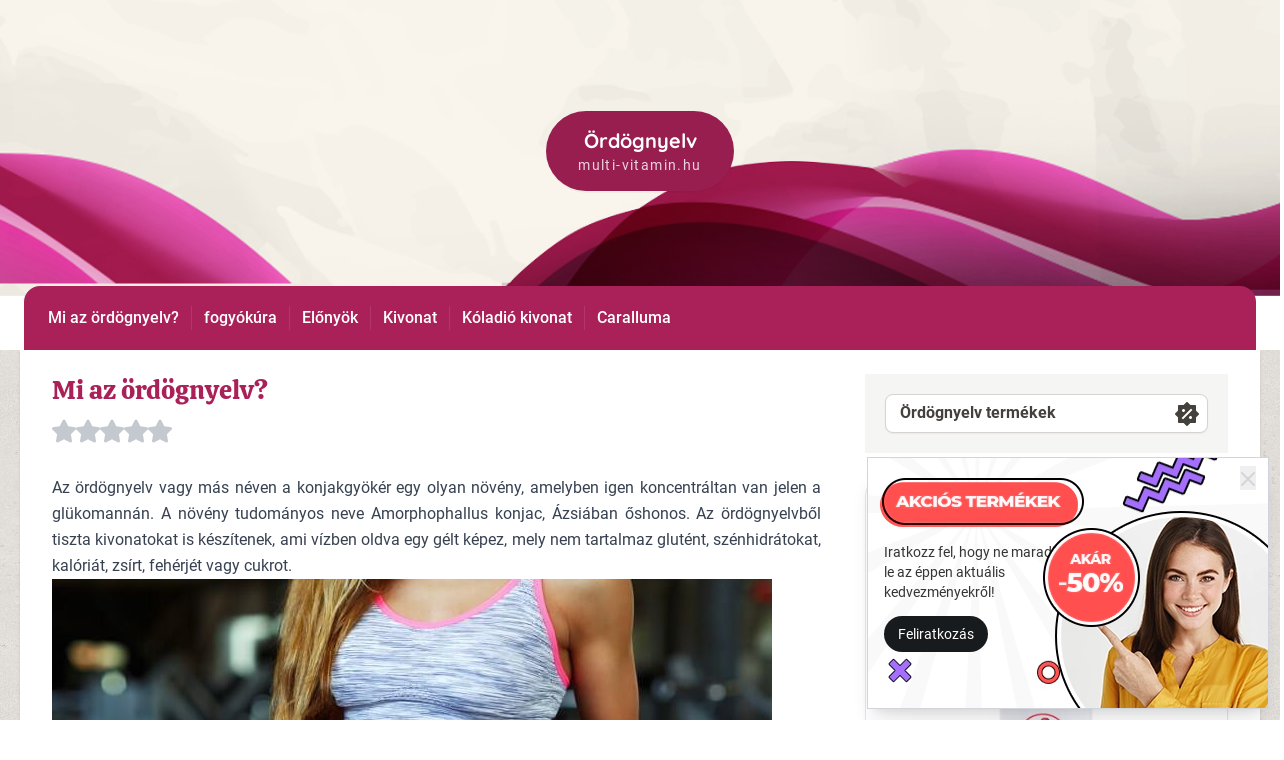

--- FILE ---
content_type: text/html; charset=UTF-8
request_url: https://ordog-nyelv.hu/
body_size: 16893
content:
<!DOCTYPE html><html lang="hu"><head><meta charset="UTF-8"><meta name="viewport" content="width=device-width, initial-scale=1.0"><meta http-equiv="X-UA-Compatible" content="ie=edge"><meta name="robots" content="all"><meta name="keywords" content="ördögnyelv por, fogyás, diéta, glikémiás index, étrend-kiegészítő "><meta name="description" content="Az ördögnyelv vagy más néven a konjakgyökér egy olyan növény, amelyben igen koncentráltan van jelen a glükomannán. Az ördögnyelvből tiszta kivonatokat is készítenek, ami vízben oldva egy gélt képez, mely nem tartalmaz glutént, szénhidrátokat, kalóriát, zsírt, fehérjét vagy cukrot."><meta name="theme-color" content="#aa2159"><meta property="og:locale" content="hu_HU"><meta property="fb:app_id" content="422459271283385" /><meta property="og:title" content="Miért érdemes ördögnyelvet fogyasztani"><meta property="og:description" content="Az ördögnyelv vagy más néven a konjakgyökér egy olyan növény, amelyben igen koncentráltan van jelen a glükomannán. Az ördögnyelvből tiszta kivonatokat is készítenek, ami vízben oldva egy gélt képez, mely nem tartalmaz glutént, szénhidrátokat, kalóriát, zsírt, fehérjét vagy cukrot."><meta property="og:type" content="website"><meta property="og:url" content="http://ordog-nyelv.hu/" /><meta property="og:image" content="https://ordog-nyelv.hu/uploads/domains/47/ordognyelv.jpg"><meta name="google-site-verification" content="7X3CB06XaD-vf0dX2dppsUQQSSyz2Fn2LnfYHzHB02U" /><meta name="geo.placename" content="Budapest, Szent István krt. 18, 1137 Magyarország" /><meta name="geo.position" content="47.5118220;19.0524360" /><meta name="geo.region" content="HU-Budapest" /><meta name="icbm" content="47.5118220, 19.0524360" /><meta name="author" content="multi-vitamin.hu"><title>Miért érdemes ördögnyelvet fogyasztani</title><script type="application/ld+json"> { "@context": "http://schema.org", "@type": "NewsArticle", "headline": "Miért érdemes ördögnyelvet fogyasztani", "author":"multi-vitamin.hu", "publisher": { "@type":"Organization", "name":"multi-vitamin.hu", "logo":{ "@type":"ImageObject", "url":"https://ordog-nyelv.hu/uploads/domains/47/logo.png" } }, "image":{ "@type":"ImageObject", "url":"https://ordog-nyelv.hu/uploads/domains/47/ordognyelv.jpg" }, "datePublished": "2018-05-06", "dateModified": "2024-11-21", "mainEntityOfPage":{ "@type":"WebPage", "url":"https://ordog-nyelv.hu" } } </script><link rel='dns-prefetch' href='//www.google.com' /><link rel='dns-prefetch' href='//www.googletagmanager.com' /><link rel="shortcut icon" href="/assets/theme/favicon.ico" /><style> /* latin-ext */ @font-face { font-family: 'Roboto'; font-style: normal; font-weight: 400; font-display: swap; src: local('Roboto'), local('Roboto-Regular'), url(https://fonts.gstatic.com/s/roboto/v20/KFOmCnqEu92Fr1Mu7GxKOzY.woff2) format('woff2'); unicode-range: U+0100-024F, U+0259, U+1E00-1EFF, U+2020, U+20A0-20AB, U+20AD-20CF, U+2113, U+2C60-2C7F, U+A720-A7FF; } /* latin */ @font-face { font-family: 'Roboto'; font-style: normal; font-weight: 400; font-display: swap; src: local('Roboto'), local('Roboto-Regular'), url(https://fonts.gstatic.com/s/roboto/v20/KFOmCnqEu92Fr1Mu4mxK.woff2) format('woff2'); unicode-range: U+0000-00FF, U+0131, U+0152-0153, U+02BB-02BC, U+02C6, U+02DA, U+02DC, U+2000-206F, U+2074, U+20AC, U+2122, U+2191, U+2193, U+2212, U+2215, U+FEFF, U+FFFD; } @font-face { font-family: 'Roboto'; font-style: normal; font-weight: 500; font-display: swap; src: url(https://fonts.gstatic.com/s/roboto/v30/KFOlCnqEu92Fr1MmEU9fChc4EsA.woff2) format('woff2'); unicode-range: U+0100-02AF, U+1E00-1EFF, U+2020, U+20A0-20AB, U+20AD-20CF, U+2113, U+2C60-2C7F, U+A720-A7FF; } /* latin */ @font-face { font-family: 'Roboto'; font-style: normal; font-weight: 500; font-display: swap; src: url(https://fonts.gstatic.com/s/roboto/v30/KFOlCnqEu92Fr1MmEU9fBBc4.woff2) format('woff2'); unicode-range: U+0000-00FF, U+0131, U+0152-0153, U+02BB-02BC, U+02C6, U+02DA, U+02DC, U+2000-206F, U+2074, U+20AC, U+2122, U+2191, U+2193, U+2212, U+2215, U+FEFF, U+FFFD; } /* latin-ext */ @font-face { font-family: 'Roboto'; font-style: normal; font-weight: 700; font-display: swap; src: local('Roboto Bold'), local('Roboto-Bold'), url(https://fonts.gstatic.com/s/roboto/v20/KFOlCnqEu92Fr1MmWUlfChc4EsA.woff2) format('woff2'); unicode-range: U+0100-024F, U+0259, U+1E00-1EFF, U+2020, U+20A0-20AB, U+20AD-20CF, U+2113, U+2C60-2C7F, U+A720-A7FF; } /* latin */ @font-face { font-family: 'Roboto'; font-style: normal; font-weight: 700; font-display: swap; src: local('Roboto Bold'), local('Roboto-Bold'), url(https://fonts.gstatic.com/s/roboto/v20/KFOlCnqEu92Fr1MmWUlfBBc4.woff2) format('woff2'); unicode-range: U+0000-00FF, U+0131, U+0152-0153, U+02BB-02BC, U+02C6, U+02DA, U+02DC, U+2000-206F, U+2074, U+20AC, U+2122, U+2191, U+2193, U+2212, U+2215, U+FEFF, U+FFFD; } /* latin-ext */ @font-face { font-family: 'Quicksand'; font-style: normal; font-weight: 700; font-display: swap; src: url(https://fonts.gstatic.com/s/quicksand/v22/6xKtdSZaM9iE8KbpRA_hJVQNcOM.woff2) format('woff2'); unicode-range: U+0100-024F, U+0259, U+1E00-1EFF, U+2020, U+20A0-20AB, U+20AD-20CF, U+2113, U+2C60-2C7F, U+A720-A7FF; } /* latin */ @font-face { font-family: 'Quicksand'; font-style: normal; font-weight: 700; font-display: swap; src: url(https://fonts.gstatic.com/s/quicksand/v22/6xKtdSZaM9iE8KbpRA_hK1QN.woff2) format('woff2'); unicode-range: U+0000-00FF, U+0131, U+0152-0153, U+02BB-02BC, U+02C6, U+02DA, U+02DC, U+2000-206F, U+2074, U+20AC, U+2122, U+2191, U+2193, U+2212, U+2215, U+FEFF, U+FFFD; } /* vietnamese */ @font-face { font-family: 'Calistoga'; font-style: normal; font-weight: 400; font-display: swap; src: url(https://fonts.gstatic.com/s/calistoga/v13/6NUU8F2OJg6MeR7l4e0fvMwB8dQ.woff2) format('woff2'); unicode-range: U+0102-0103, U+0110-0111, U+0128-0129, U+0168-0169, U+01A0-01A1, U+01AF-01B0, U+1EA0-1EF9, U+20AB; } /* latin-ext */ @font-face { font-family: 'Calistoga'; font-style: normal; font-weight: 400; font-display: swap; src: url(https://fonts.gstatic.com/s/calistoga/v13/6NUU8F2OJg6MeR7l4e0fvcwB8dQ.woff2) format('woff2'); unicode-range: U+0100-024F, U+0259, U+1E00-1EFF, U+2020, U+20A0-20AB, U+20AD-20CF, U+2113, U+2C60-2C7F, U+A720-A7FF; } /* latin */ @font-face { font-family: 'Calistoga'; font-style: normal; font-weight: 400; font-display: swap; src: url(https://fonts.gstatic.com/s/calistoga/v13/6NUU8F2OJg6MeR7l4e0fs8wB.woff2) format('woff2'); unicode-range: U+0000-00FF, U+0131, U+0152-0153, U+02BB-02BC, U+02C6, U+02DA, U+02DC, U+2000-206F, U+2074, U+20AC, U+2122, U+2191, U+2193, U+2212, U+2215, U+FEFF, U+FFFD; } </style><style>*,:after,:before{--tw-border-spacing-x:0;--tw-border-spacing-y:0;--tw-translate-x:0;--tw-translate-y:0;--tw-rotate:0;--tw-skew-x:0;--tw-skew-y:0;--tw-scale-x:1;--tw-scale-y:1;--tw-pan-x: ;--tw-pan-y: ;--tw-pinch-zoom: ;--tw-scroll-snap-strictness:proximity;--tw-gradient-from-position: ;--tw-gradient-via-position: ;--tw-gradient-to-position: ;--tw-ordinal: ;--tw-slashed-zero: ;--tw-numeric-figure: ;--tw-numeric-spacing: ;--tw-numeric-fraction: ;--tw-ring-inset: ;--tw-ring-offset-width:0px;--tw-ring-offset-color:#fff;--tw-ring-color:rgba(59,130,246,.5);--tw-ring-offset-shadow:0 0 #0000;--tw-ring-shadow:0 0 #0000;--tw-shadow:0 0 #0000;--tw-shadow-colored:0 0 #0000;--tw-blur: ;--tw-brightness: ;--tw-contrast: ;--tw-grayscale: ;--tw-hue-rotate: ;--tw-invert: ;--tw-saturate: ;--tw-sepia: ;--tw-drop-shadow: ;--tw-backdrop-blur: ;--tw-backdrop-brightness: ;--tw-backdrop-contrast: ;--tw-backdrop-grayscale: ;--tw-backdrop-hue-rotate: ;--tw-backdrop-invert: ;--tw-backdrop-opacity: ;--tw-backdrop-saturate: ;--tw-backdrop-sepia: ;--tw-contain-size: ;--tw-contain-layout: ;--tw-contain-paint: ;--tw-contain-style: }::backdrop{--tw-border-spacing-x:0;--tw-border-spacing-y:0;--tw-translate-x:0;--tw-translate-y:0;--tw-rotate:0;--tw-skew-x:0;--tw-skew-y:0;--tw-scale-x:1;--tw-scale-y:1;--tw-pan-x: ;--tw-pan-y: ;--tw-pinch-zoom: ;--tw-scroll-snap-strictness:proximity;--tw-gradient-from-position: ;--tw-gradient-via-position: ;--tw-gradient-to-position: ;--tw-ordinal: ;--tw-slashed-zero: ;--tw-numeric-figure: ;--tw-numeric-spacing: ;--tw-numeric-fraction: ;--tw-ring-inset: ;--tw-ring-offset-width:0px;--tw-ring-offset-color:#fff;--tw-ring-color:rgba(59,130,246,.5);--tw-ring-offset-shadow:0 0 #0000;--tw-ring-shadow:0 0 #0000;--tw-shadow:0 0 #0000;--tw-shadow-colored:0 0 #0000;--tw-blur: ;--tw-brightness: ;--tw-contrast: ;--tw-grayscale: ;--tw-hue-rotate: ;--tw-invert: ;--tw-saturate: ;--tw-sepia: ;--tw-drop-shadow: ;--tw-backdrop-blur: ;--tw-backdrop-brightness: ;--tw-backdrop-contrast: ;--tw-backdrop-grayscale: ;--tw-backdrop-hue-rotate: ;--tw-backdrop-invert: ;--tw-backdrop-opacity: ;--tw-backdrop-saturate: ;--tw-backdrop-sepia: ;--tw-contain-size: ;--tw-contain-layout: ;--tw-contain-paint: ;--tw-contain-style: }/*! tailwindcss v3.4.17 | MIT License | https://tailwindcss.com*/*,:after,:before{border:0 solid #e5e7eb;box-sizing:border-box}:after,:before{--tw-content:""}:host,html{-webkit-text-size-adjust:100%;font-feature-settings:normal;-webkit-tap-highlight-color:transparent;font-family:Roboto,sans-serif;font-variation-settings:normal;line-height:1.5;-moz-tab-size:4;-o-tab-size:4;tab-size:4}body{line-height:inherit;margin:0}hr{border-top-width:1px;color:inherit;height:0}abbr:where([title]){-webkit-text-decoration:underline dotted;text-decoration:underline dotted}h1,h2,h3,h4,h5,h6{font-size:inherit;font-weight:inherit}a{color:inherit;text-decoration:inherit}b,strong{font-weight:bolder}code,kbd,pre,samp{font-feature-settings:normal;font-family:ui-monospace,SFMono-Regular,Menlo,Monaco,Consolas,Liberation Mono,Courier New,monospace;font-size:1em;font-variation-settings:normal}small{font-size:80%}sub,sup{font-size:75%;line-height:0;position:relative;vertical-align:baseline}sub{bottom:-.25em}sup{top:-.5em}table{border-collapse:collapse;border-color:inherit;text-indent:0}button,input,optgroup,select,textarea{font-feature-settings:inherit;color:inherit;font-family:inherit;font-size:100%;font-variation-settings:inherit;font-weight:inherit;letter-spacing:inherit;line-height:inherit;margin:0;padding:0}button,select{text-transform:none}button,input:where([type=button]),input:where([type=reset]),input:where([type=submit]){-webkit-appearance:button;background-color:transparent;background-image:none}:-moz-focusring{outline:auto}:-moz-ui-invalid{box-shadow:none}progress{vertical-align:baseline}::-webkit-inner-spin-button,::-webkit-outer-spin-button{height:auto}[type=search]{-webkit-appearance:textfield;outline-offset:-2px}::-webkit-search-decoration{-webkit-appearance:none}::-webkit-file-upload-button{-webkit-appearance:button;font:inherit}summary{display:list-item}blockquote,dd,dl,figure,h1,h2,h3,h4,h5,h6,hr,p,pre{margin:0}fieldset{margin:0}fieldset,legend{padding:0}menu,ol,ul{list-style:none;margin:0;padding:0}dialog{padding:0}textarea{resize:vertical}input::-moz-placeholder,textarea::-moz-placeholder{color:#9ca3af;opacity:1}input::placeholder,textarea::placeholder{color:#9ca3af;opacity:1}[role=button],button{cursor:pointer}:disabled{cursor:default}audio,canvas,embed,iframe,img,object,svg,video{display:block;vertical-align:middle}img,video{height:auto;max-width:100%}[hidden]:where(:not([hidden=until-found])){display:none}[multiple],[type=date],[type=datetime-local],[type=email],[type=month],[type=number],[type=password],[type=search],[type=tel],[type=text],[type=time],[type=url],[type=week],input:where(:not([type])),select,textarea{--tw-shadow:0 0 #0000;-webkit-appearance:none;-moz-appearance:none;appearance:none;background-color:#fff;border-color:#6b7280;border-radius:0;border-width:1px;font-size:1rem;line-height:1.5rem;padding:.5rem .75rem}[multiple]:focus,[type=date]:focus,[type=datetime-local]:focus,[type=email]:focus,[type=month]:focus,[type=number]:focus,[type=password]:focus,[type=search]:focus,[type=tel]:focus,[type=text]:focus,[type=time]:focus,[type=url]:focus,[type=week]:focus,input:where(:not([type])):focus,select:focus,textarea:focus{--tw-ring-inset:var(--tw-empty,/*!*/ /*!*/);--tw-ring-offset-width:0px;--tw-ring-offset-color:#fff;--tw-ring-color:#2563eb;--tw-ring-offset-shadow:var(--tw-ring-inset) 0 0 0 var(--tw-ring-offset-width) var(--tw-ring-offset-color);--tw-ring-shadow:var(--tw-ring-inset) 0 0 0 calc(1px + var(--tw-ring-offset-width)) var(--tw-ring-color);border-color:#2563eb;box-shadow:var(--tw-ring-offset-shadow),var(--tw-ring-shadow),var(--tw-shadow);outline:2px solid transparent;outline-offset:2px}input::-moz-placeholder,textarea::-moz-placeholder{color:#6b7280;opacity:1}input::placeholder,textarea::placeholder{color:#6b7280;opacity:1}::-webkit-datetime-edit-fields-wrapper{padding:0}::-webkit-date-and-time-value{min-height:1.5em;text-align:inherit}::-webkit-datetime-edit{display:inline-flex}::-webkit-datetime-edit,::-webkit-datetime-edit-day-field,::-webkit-datetime-edit-hour-field,::-webkit-datetime-edit-meridiem-field,::-webkit-datetime-edit-millisecond-field,::-webkit-datetime-edit-minute-field,::-webkit-datetime-edit-month-field,::-webkit-datetime-edit-second-field,::-webkit-datetime-edit-year-field{padding-bottom:0;padding-top:0}select{background-image:url("data:image/svg+xml;charset=utf-8,%3Csvg xmlns='http://www.w3.org/2000/svg' fill='none' viewBox='0 0 20 20'%3E%3Cpath stroke='%236b7280' stroke-linecap='round' stroke-linejoin='round' stroke-width='1.5' d='m6 8 4 4 4-4'/%3E%3C/svg%3E");background-position:right .5rem center;background-repeat:no-repeat;background-size:1.5em 1.5em;padding-right:2.5rem;-webkit-print-color-adjust:exact;print-color-adjust:exact}[multiple],[size]:where(select:not([size="1"])){background-image:none;background-position:0 0;background-repeat:unset;background-size:initial;padding-right:.75rem;-webkit-print-color-adjust:unset;print-color-adjust:unset}[type=checkbox],[type=radio]{--tw-shadow:0 0 #0000;-webkit-appearance:none;-moz-appearance:none;appearance:none;background-color:#fff;background-origin:border-box;border-color:#6b7280;border-width:1px;color:#2563eb;display:inline-block;flex-shrink:0;height:1rem;padding:0;-webkit-print-color-adjust:exact;print-color-adjust:exact;-webkit-user-select:none;-moz-user-select:none;user-select:none;vertical-align:middle;width:1rem}[type=checkbox]{border-radius:0}[type=radio]{border-radius:100%}[type=checkbox]:focus,[type=radio]:focus{--tw-ring-inset:var(--tw-empty,/*!*/ /*!*/);--tw-ring-offset-width:2px;--tw-ring-offset-color:#fff;--tw-ring-color:#2563eb;--tw-ring-offset-shadow:var(--tw-ring-inset) 0 0 0 var(--tw-ring-offset-width) var(--tw-ring-offset-color);--tw-ring-shadow:var(--tw-ring-inset) 0 0 0 calc(2px + var(--tw-ring-offset-width)) var(--tw-ring-color);box-shadow:var(--tw-ring-offset-shadow),var(--tw-ring-shadow),var(--tw-shadow);outline:2px solid transparent;outline-offset:2px}[type=checkbox]:checked,[type=radio]:checked{background-color:currentColor;background-position:50%;background-repeat:no-repeat;background-size:100% 100%;border-color:transparent}[type=checkbox]:checked{background-image:url("data:image/svg+xml;charset=utf-8,%3Csvg viewBox='0 0 16 16' fill='%23fff' xmlns='http://www.w3.org/2000/svg'%3E%3Cpath d='M12.207 4.793a1 1 0 0 1 0 1.414l-5 5a1 1 0 0 1-1.414 0l-2-2a1 1 0 0 1 1.414-1.414L6.5 9.086l4.293-4.293a1 1 0 0 1 1.414 0z'/%3E%3C/svg%3E")}@media (forced-colors:active) {[type=checkbox]:checked{-webkit-appearance:auto;-moz-appearance:auto;appearance:auto}}[type=radio]:checked{background-image:url("data:image/svg+xml;charset=utf-8,%3Csvg viewBox='0 0 16 16' fill='%23fff' xmlns='http://www.w3.org/2000/svg'%3E%3Ccircle cx='8' cy='8' r='3'/%3E%3C/svg%3E")}@media (forced-colors:active) {[type=radio]:checked{-webkit-appearance:auto;-moz-appearance:auto;appearance:auto}}[type=checkbox]:checked:focus,[type=checkbox]:checked:hover,[type=radio]:checked:focus,[type=radio]:checked:hover{background-color:currentColor;border-color:transparent}[type=checkbox]:indeterminate{background-color:currentColor;background-image:url("data:image/svg+xml;charset=utf-8,%3Csvg xmlns='http://www.w3.org/2000/svg' fill='none' viewBox='0 0 16 16'%3E%3Cpath stroke='%23fff' stroke-linecap='round' stroke-linejoin='round' stroke-width='2' d='M4 8h8'/%3E%3C/svg%3E");background-position:50%;background-repeat:no-repeat;background-size:100% 100%;border-color:transparent}@media (forced-colors:active) {[type=checkbox]:indeterminate{-webkit-appearance:auto;-moz-appearance:auto;appearance:auto}}[type=checkbox]:indeterminate:focus,[type=checkbox]:indeterminate:hover{background-color:currentColor;border-color:transparent}[type=file]{background:unset;border-color:inherit;border-radius:0;border-width:0;font-size:unset;line-height:inherit;padding:0}[type=file]:focus{outline:1px solid ButtonText;outline:1px auto -webkit-focus-ring-color}.prose{color:var(--tw-prose-body);max-width:65ch}.prose :where(p):not(:where([class~=not-prose],[class~=not-prose] *)){margin-bottom:1.25em;margin-top:1.25em}.prose :where([class~=lead]):not(:where([class~=not-prose],[class~=not-prose] *)){color:var(--tw-prose-lead);font-size:1.25em;line-height:1.6;margin-bottom:1.2em;margin-top:1.2em}.prose :where(a):not(:where([class~=not-prose],[class~=not-prose] *)){color:var(--tw-prose-links);font-weight:500;text-decoration:underline}.prose :where(strong):not(:where([class~=not-prose],[class~=not-prose] *)){color:var(--tw-prose-bold);font-weight:600}.prose :where(a strong):not(:where([class~=not-prose],[class~=not-prose] *)){color:inherit}.prose :where(blockquote strong):not(:where([class~=not-prose],[class~=not-prose] *)){color:inherit}.prose :where(thead th strong):not(:where([class~=not-prose],[class~=not-prose] *)){color:inherit}.prose :where(ol):not(:where([class~=not-prose],[class~=not-prose] *)){list-style-type:decimal;margin-bottom:1.25em;margin-top:1.25em;padding-inline-start:1.625em}.prose :where(ol[type=A]):not(:where([class~=not-prose],[class~=not-prose] *)){list-style-type:upper-alpha}.prose :where(ol[type=a]):not(:where([class~=not-prose],[class~=not-prose] *)){list-style-type:lower-alpha}.prose :where(ol[type=A s]):not(:where([class~=not-prose],[class~=not-prose] *)){list-style-type:upper-alpha}.prose :where(ol[type=a s]):not(:where([class~=not-prose],[class~=not-prose] *)){list-style-type:lower-alpha}.prose :where(ol[type=I]):not(:where([class~=not-prose],[class~=not-prose] *)){list-style-type:upper-roman}.prose :where(ol[type=i]):not(:where([class~=not-prose],[class~=not-prose] *)){list-style-type:lower-roman}.prose :where(ol[type=I s]):not(:where([class~=not-prose],[class~=not-prose] *)){list-style-type:upper-roman}.prose :where(ol[type=i s]):not(:where([class~=not-prose],[class~=not-prose] *)){list-style-type:lower-roman}.prose :where(ol[type="1"]):not(:where([class~=not-prose],[class~=not-prose] *)){list-style-type:decimal}.prose :where(ul):not(:where([class~=not-prose],[class~=not-prose] *)){list-style-type:disc;margin-bottom:1.25em;margin-top:1.25em;padding-inline-start:1.625em}.prose :where(ol>li):not(:where([class~=not-prose],[class~=not-prose] *))::marker{color:var(--tw-prose-counters);font-weight:400}.prose :where(ul>li):not(:where([class~=not-prose],[class~=not-prose] *))::marker{color:var(--tw-prose-bullets)}.prose :where(dt):not(:where([class~=not-prose],[class~=not-prose] *)){color:var(--tw-prose-headings);font-weight:600;margin-top:1.25em}.prose :where(hr):not(:where([class~=not-prose],[class~=not-prose] *)){border-color:var(--tw-prose-hr);border-top-width:1px;margin-bottom:3em;margin-top:3em}.prose :where(blockquote):not(:where([class~=not-prose],[class~=not-prose] *)){border-inline-start-color:var(--tw-prose-quote-borders);border-inline-start-width:.25rem;color:var(--tw-prose-quotes);font-style:italic;font-weight:500;margin-bottom:1.6em;margin-top:1.6em;padding-inline-start:1em;quotes:"\201C""\201D""\2018""\2019"}.prose :where(blockquote p:first-of-type):not(:where([class~=not-prose],[class~=not-prose] *)):before{content:open-quote}.prose :where(blockquote p:last-of-type):not(:where([class~=not-prose],[class~=not-prose] *)):after{content:close-quote}.prose :where(h1):not(:where([class~=not-prose],[class~=not-prose] *)){color:var(--tw-prose-headings);font-size:2.25em;font-weight:800;line-height:1.1111111;margin-bottom:.8888889em;margin-top:0}.prose :where(h1 strong):not(:where([class~=not-prose],[class~=not-prose] *)){color:inherit;font-weight:900}.prose :where(h2):not(:where([class~=not-prose],[class~=not-prose] *)){color:var(--tw-prose-headings);font-size:1.5em;font-weight:700;line-height:1.3333333;margin-bottom:1em;margin-top:2em}.prose :where(h2 strong):not(:where([class~=not-prose],[class~=not-prose] *)){color:inherit;font-weight:800}.prose :where(h3):not(:where([class~=not-prose],[class~=not-prose] *)){color:var(--tw-prose-headings);font-size:1.25em;font-weight:600;line-height:1.6;margin-bottom:.6em;margin-top:1.6em}.prose :where(h3 strong):not(:where([class~=not-prose],[class~=not-prose] *)){color:inherit;font-weight:700}.prose :where(h4):not(:where([class~=not-prose],[class~=not-prose] *)){color:var(--tw-prose-headings);font-weight:600;line-height:1.5;margin-bottom:.5em;margin-top:1.5em}.prose :where(h4 strong):not(:where([class~=not-prose],[class~=not-prose] *)){color:inherit;font-weight:700}.prose :where(img):not(:where([class~=not-prose],[class~=not-prose] *)){margin-bottom:2em;margin-top:2em}.prose :where(picture):not(:where([class~=not-prose],[class~=not-prose] *)){display:block;margin-bottom:2em;margin-top:2em}.prose :where(video):not(:where([class~=not-prose],[class~=not-prose] *)){margin-bottom:2em;margin-top:2em}.prose :where(kbd):not(:where([class~=not-prose],[class~=not-prose] *)){border-radius:.3125rem;box-shadow:0 0 0 1px rgb(var(--tw-prose-kbd-shadows)/10%),0 3px 0 rgb(var(--tw-prose-kbd-shadows)/10%);color:var(--tw-prose-kbd);font-family:inherit;font-size:.875em;font-weight:500;padding-inline-end:.375em;padding-bottom:.1875em;padding-top:.1875em;padding-inline-start:.375em}.prose :where(code):not(:where([class~=not-prose],[class~=not-prose] *)){color:var(--tw-prose-code);font-size:.875em;font-weight:600}.prose :where(code):not(:where([class~=not-prose],[class~=not-prose] *)):before{content:"`"}.prose :where(code):not(:where([class~=not-prose],[class~=not-prose] *)):after{content:"`"}.prose :where(a code):not(:where([class~=not-prose],[class~=not-prose] *)){color:inherit}.prose :where(h1 code):not(:where([class~=not-prose],[class~=not-prose] *)){color:inherit}.prose :where(h2 code):not(:where([class~=not-prose],[class~=not-prose] *)){color:inherit;font-size:.875em}.prose :where(h3 code):not(:where([class~=not-prose],[class~=not-prose] *)){color:inherit;font-size:.9em}.prose :where(h4 code):not(:where([class~=not-prose],[class~=not-prose] *)){color:inherit}.prose :where(blockquote code):not(:where([class~=not-prose],[class~=not-prose] *)){color:inherit}.prose :where(thead th code):not(:where([class~=not-prose],[class~=not-prose] *)){color:inherit}.prose :where(pre):not(:where([class~=not-prose],[class~=not-prose] *)){background-color:var(--tw-prose-pre-bg);border-radius:.375rem;color:var(--tw-prose-pre-code);font-size:.875em;font-weight:400;line-height:1.7142857;margin-bottom:1.7142857em;margin-top:1.7142857em;overflow-x:auto;padding-inline-end:1.1428571em;padding-bottom:.8571429em;padding-top:.8571429em;padding-inline-start:1.1428571em}.prose :where(pre code):not(:where([class~=not-prose],[class~=not-prose] *)){background-color:transparent;border-radius:0;border-width:0;color:inherit;font-family:inherit;font-size:inherit;font-weight:inherit;line-height:inherit;padding:0}.prose :where(pre code):not(:where([class~=not-prose],[class~=not-prose] *)):before{content:none}.prose :where(pre code):not(:where([class~=not-prose],[class~=not-prose] *)):after{content:none}.prose :where(table):not(:where([class~=not-prose],[class~=not-prose] *)){font-size:.875em;line-height:1.7142857;margin-bottom:2em;margin-top:2em;table-layout:auto;width:100%}.prose :where(thead):not(:where([class~=not-prose],[class~=not-prose] *)){border-bottom-color:var(--tw-prose-th-borders);border-bottom-width:1px}.prose :where(thead th):not(:where([class~=not-prose],[class~=not-prose] *)){color:var(--tw-prose-headings);font-weight:600;padding-inline-end:.5714286em;padding-bottom:.5714286em;padding-inline-start:.5714286em;vertical-align:bottom}.prose :where(tbody tr):not(:where([class~=not-prose],[class~=not-prose] *)){border-bottom-color:var(--tw-prose-td-borders);border-bottom-width:1px}.prose :where(tbody tr:last-child):not(:where([class~=not-prose],[class~=not-prose] *)){border-bottom-width:0}.prose :where(tbody td):not(:where([class~=not-prose],[class~=not-prose] *)){vertical-align:baseline}.prose :where(tfoot):not(:where([class~=not-prose],[class~=not-prose] *)){border-top-color:var(--tw-prose-th-borders);border-top-width:1px}.prose :where(tfoot td):not(:where([class~=not-prose],[class~=not-prose] *)){vertical-align:top}.prose :where(th,td):not(:where([class~=not-prose],[class~=not-prose] *)){text-align:start}.prose :where(figure>*):not(:where([class~=not-prose],[class~=not-prose] *)){margin-bottom:0;margin-top:0}.prose :where(figcaption):not(:where([class~=not-prose],[class~=not-prose] *)){color:var(--tw-prose-captions);font-size:.875em;line-height:1.4285714;margin-top:.8571429em}.prose{--tw-prose-body:#374151;--tw-prose-headings:#111827;--tw-prose-lead:#4b5563;--tw-prose-links:#111827;--tw-prose-bold:#111827;--tw-prose-counters:#6b7280;--tw-prose-bullets:#d1d5db;--tw-prose-hr:#e5e7eb;--tw-prose-quotes:#111827;--tw-prose-quote-borders:#e5e7eb;--tw-prose-captions:#6b7280;--tw-prose-kbd:#111827;--tw-prose-kbd-shadows:17 24 39;--tw-prose-code:#111827;--tw-prose-pre-code:#e5e7eb;--tw-prose-pre-bg:#1f2937;--tw-prose-th-borders:#d1d5db;--tw-prose-td-borders:#e5e7eb;--tw-prose-invert-body:#d1d5db;--tw-prose-invert-headings:#fff;--tw-prose-invert-lead:#9ca3af;--tw-prose-invert-links:#fff;--tw-prose-invert-bold:#fff;--tw-prose-invert-counters:#9ca3af;--tw-prose-invert-bullets:#4b5563;--tw-prose-invert-hr:#374151;--tw-prose-invert-quotes:#f3f4f6;--tw-prose-invert-quote-borders:#374151;--tw-prose-invert-captions:#9ca3af;--tw-prose-invert-kbd:#fff;--tw-prose-invert-kbd-shadows:255 255 255;--tw-prose-invert-code:#fff;--tw-prose-invert-pre-code:#d1d5db;--tw-prose-invert-pre-bg:rgba(0,0,0,.5);--tw-prose-invert-th-borders:#4b5563;--tw-prose-invert-td-borders:#374151;font-size:1rem;line-height:1.75}.prose :where(picture>img):not(:where([class~=not-prose],[class~=not-prose] *)){margin-bottom:0;margin-top:0}.prose :where(li):not(:where([class~=not-prose],[class~=not-prose] *)){margin-bottom:.5em;margin-top:.5em}.prose :where(ol>li):not(:where([class~=not-prose],[class~=not-prose] *)){padding-inline-start:.375em}.prose :where(ul>li):not(:where([class~=not-prose],[class~=not-prose] *)){padding-inline-start:.375em}.prose :where(.prose>ul>li p):not(:where([class~=not-prose],[class~=not-prose] *)){margin-bottom:.75em;margin-top:.75em}.prose :where(.prose>ul>li>p:first-child):not(:where([class~=not-prose],[class~=not-prose] *)){margin-top:1.25em}.prose :where(.prose>ul>li>p:last-child):not(:where([class~=not-prose],[class~=not-prose] *)){margin-bottom:1.25em}.prose :where(.prose>ol>li>p:first-child):not(:where([class~=not-prose],[class~=not-prose] *)){margin-top:1.25em}.prose :where(.prose>ol>li>p:last-child):not(:where([class~=not-prose],[class~=not-prose] *)){margin-bottom:1.25em}.prose :where(ul ul,ul ol,ol ul,ol ol):not(:where([class~=not-prose],[class~=not-prose] *)){margin-bottom:.75em;margin-top:.75em}.prose :where(dl):not(:where([class~=not-prose],[class~=not-prose] *)){margin-bottom:1.25em;margin-top:1.25em}.prose :where(dd):not(:where([class~=not-prose],[class~=not-prose] *)){margin-top:.5em;padding-inline-start:1.625em}.prose :where(hr+*):not(:where([class~=not-prose],[class~=not-prose] *)){margin-top:0}.prose :where(h2+*):not(:where([class~=not-prose],[class~=not-prose] *)){margin-top:0}.prose :where(h3+*):not(:where([class~=not-prose],[class~=not-prose] *)){margin-top:0}.prose :where(h4+*):not(:where([class~=not-prose],[class~=not-prose] *)){margin-top:0}.prose :where(thead th:first-child):not(:where([class~=not-prose],[class~=not-prose] *)){padding-inline-start:0}.prose :where(thead th:last-child):not(:where([class~=not-prose],[class~=not-prose] *)){padding-inline-end:0}.prose :where(tbody td,tfoot td):not(:where([class~=not-prose],[class~=not-prose] *)){padding-inline-end:.5714286em;padding-bottom:.5714286em;padding-top:.5714286em;padding-inline-start:.5714286em}.prose :where(tbody td:first-child,tfoot td:first-child):not(:where([class~=not-prose],[class~=not-prose] *)){padding-inline-start:0}.prose :where(tbody td:last-child,tfoot td:last-child):not(:where([class~=not-prose],[class~=not-prose] *)){padding-inline-end:0}.prose :where(figure):not(:where([class~=not-prose],[class~=not-prose] *)){margin-bottom:2em;margin-top:2em}.prose :where(.prose>:first-child):not(:where([class~=not-prose],[class~=not-prose] *)){margin-top:0}.prose :where(.prose>:last-child):not(:where([class~=not-prose],[class~=not-prose] *)){margin-bottom:0}body{--tw-text-opacity:1;color:rgb(53 53 53/var(--tw-text-opacity,1));font-family:Roboto,sans-serif;overflow-x:hidden}p{line-height:1.625}button,button:focus{outline:2px solid transparent!important;outline-offset:2px!important}h1,h2,h3,h4,h5,h6{font-family:Quicksand,sans-serif;font-weight:700}.animated{animation-duration:1s;animation-fill-mode:both}.animated.fast{animation-duration:.3s}.animated-delay-2{animation-delay:.7s}@keyframes fadeIn{0%{opacity:0}to{opacity:1}}@keyframes fadeInDown{0%{opacity:0;transform:translate3d(0,-100%,0)}to{opacity:1;transform:translateZ(0)}}.fadeInDown{animation-name:fadeInDown}.fadeIn{animation-name:fadeIn}@keyframes zoomIn{0%{opacity:0;transform:scale3d(.3,.3,.3)}50%{opacity:1}}.zoomIn{animation-name:zoomIn}@keyframes slideInUp{0%{transform:translate3d(0,100%,0);visibility:visible}to{transform:translateZ(0)}}.slideInUp{animation-name:slideInUp}@keyframes slideInDown{0%{transform:translate3d(0,-150%,0);visibility:visible}to{transform:translateZ(0)}}.slideInDown{animation-name:slideInDown}@keyframes levitate{0%{transform:translateY(0)}50%{transform:translateY(-25px)}to{transform:translateY(0)}}.levitate{animation-iteration-count:infinite;animation-name:levitate;animation-timing-function:ease-in-out}.nc-loop-circle-48-icon-o{--animation-duration:0.5s;animation:nc-loop-circle-anim var(--animation-duration) infinite linear;transform-origin:24px 24px}@keyframes nc-loop-circle-anim{0%{transform:rotate(0)}to{transform:rotate(1turn)}}@keyframes fadeOutUp{0%{opacity:1}to{opacity:0;transform:translate3d(0,-100%,0)}}.fadeOutUp{animation-name:fadeOutUp}@keyframes fadeOut{0%{opacity:1}to{opacity:0}}.fadeOut{animation-name:fadeOut}.icon{display:inline-flex}.icon,.icon [fill*="#"]{fill:currentColor}.icon [stroke*="#"]{stroke:currentColor}.icon svg{display:inherit}.content p>img{display:inline-block!important}.content>p{margin-bottom:2rem}.content>p:last-child{margin-bottom:0}.content h2,h3,h4,h5,h6{margin-bottom:.5rem}.content h2{font-size:1.125rem;line-height:1.75rem}.bio-badge:after{border-bottom-left-radius:190px;border-bottom-right-radius:190px;content:"";height:80px;position:absolute;right:-4px;top:86px;width:170px;z-index:-1}.badge{--tw-text-opacity:1;border-top-left-radius:.75rem;border-top-right-radius:.75rem;color:rgb(255 255 255/var(--tw-text-opacity,1));display:inline-flex;font-size:.9375rem;margin-bottom:-1px;padding:.375rem .75rem;z-index:10}.badge-success{--tw-bg-opacity:1;background-color:rgb(28 135 50/var(--tw-bg-opacity,1))}.badge-danger{--tw-bg-opacity:1;background-color:rgb(220 38 38/var(--tw-bg-opacity,1))}.badge-warning{background-color:#ffa739}.fb-like iframe,.fb-like>span{width:auto!important}.pagination{display:flex;-webkit-user-select:none;-moz-user-select:none;user-select:none}.pagination .page-link{--tw-border-opacity:1;--tw-bg-opacity:1;background-color:rgb(255 255 255/var(--tw-bg-opacity,1));border-color:rgb(214 211 209/var(--tw-border-opacity,1));border-radius:.5rem;border-width:1px;cursor:pointer;display:block;font-size:15px;margin-right:.5rem;padding-bottom:.375rem;padding-left:.75rem;padding-right:.75rem;padding-top:.375rem}.pagination .page-link:hover{border-color:hsla(24,5%,64%,.8)}.pagination .page-link.disabled{--tw-border-opacity:1;--tw-text-opacity:1;border-color:rgb(214 211 209/var(--tw-border-opacity,1));color:rgb(156 163 175/var(--tw-text-opacity,1));cursor:default}.pagination .page-link.disabled:hover{--tw-bg-opacity:1;background-color:rgb(255 255 255/var(--tw-bg-opacity,1))}.pagination .page-item.active .page-link{font-weight:500}.rating button.active .icon,.rating button.active~button .icon,.rating button:hover .icon,.rating button:hover~button .icon{--tw-text-opacity:1;color:rgb(234 179 8/var(--tw-text-opacity,1))}.fixed{position:fixed}.absolute{position:absolute}.relative{position:relative}.sticky{position:sticky}.inset-0{inset:0}.-bottom-px{bottom:-1px}.-right-10{right:-2.5rem}.-right-3\.5{right:-.875rem}.-top-3\.5{top:-.875rem}.bottom-0{bottom:0}.bottom-10{bottom:2.5rem}.bottom-14{bottom:3.5rem}.bottom-3{bottom:.75rem}.left-0{left:0}.left-3{left:.75rem}.left-4{left:1rem}.left-5{left:1.25rem}.right-0{right:0}.right-1{right:.25rem}.right-24{right:6rem}.right-3{right:.75rem}.right-44{right:11rem}.right-6{right:1.5rem}.top-0{top:0}.top-1{top:.25rem}.top-2{top:.5rem}.top-3{top:.75rem}.top-5{top:1.25rem}.top-8{top:2rem}.top-\[84px\]{top:84px}.-z-10{z-index:-10}.z-10{z-index:10}.z-20{z-index:20}.z-30{z-index:30}.z-40{z-index:40}.z-50{z-index:50}.col-span-12{grid-column:span 12/span 12}.col-span-2{grid-column:span 2/span 2}.col-span-4{grid-column:span 4/span 4}.col-span-8{grid-column:span 8/span 8}.float-right{float:right}.float-left{float:left}.-mx-2{margin-left:-.5rem;margin-right:-.5rem}.-mx-4{margin-left:-1rem;margin-right:-1rem}.-mx-6{margin-left:-1.5rem;margin-right:-1.5rem}.-mx-8{margin-left:-2rem;margin-right:-2rem}.mx-0{margin-left:0;margin-right:0}.mx-auto{margin-left:auto;margin-right:auto}.my-10{margin-bottom:2.5rem;margin-top:2.5rem}.my-5{margin-bottom:1.25rem;margin-top:1.25rem}.-mb-6{margin-bottom:-1.5rem}.-mb-px{margin-bottom:-1px}.-ml-1{margin-left:-.25rem}.-ml-10{margin-left:-2.5rem}.-ml-px{margin-left:-1px}.-mt-10{margin-top:-2.5rem}.-mt-20{margin-top:-5rem}.mb-1{margin-bottom:.25rem}.mb-1\.5{margin-bottom:.375rem}.mb-10{margin-bottom:2.5rem}.mb-12{margin-bottom:3rem}.mb-2{margin-bottom:.5rem}.mb-2\.5{margin-bottom:.625rem}.mb-3{margin-bottom:.75rem}.mb-4{margin-bottom:1rem}.mb-5{margin-bottom:1.25rem}.mb-6{margin-bottom:1.5rem}.mb-7{margin-bottom:1.75rem}.mb-8{margin-bottom:2rem}.ml-1{margin-left:.25rem}.ml-2{margin-left:.5rem}.ml-3{margin-left:.75rem}.ml-5{margin-left:1.25rem}.ml-auto{margin-left:auto}.mr-2{margin-right:.5rem}.mr-4{margin-right:1rem}.mr-5{margin-right:1.25rem}.mr-6{margin-right:1.5rem}.mt-1{margin-top:.25rem}.mt-10{margin-top:2.5rem}.mt-2{margin-top:.5rem}.mt-3{margin-top:.75rem}.mt-4{margin-top:1rem}.mt-5{margin-top:1.25rem}.mt-6{margin-top:1.5rem}.mt-7{margin-top:1.75rem}.mt-\[3px\]{margin-top:3px}.mt-auto{margin-top:auto}.block{display:block}.inline-block{display:inline-block}.inline{display:inline}.flex{display:flex}.inline-flex{display:inline-flex}.table{display:table}.grid{display:grid}.hidden{display:none}.h-10{height:2.5rem}.h-12{height:3rem}.h-16{height:4rem}.h-6{height:1.5rem}.h-8{height:2rem}.h-\[19px\]{height:19px}.h-\[250px\]{height:250px}.h-full{height:100%}.max-h-sm{max-height:210px}.min-h-\[350px\]{min-height:350px}.w-10{width:2.5rem}.w-12{width:3rem}.w-28{width:7rem}.w-40{width:10rem}.w-8{width:2rem}.w-9{width:2.25rem}.w-\[180px\]{width:180px}.w-\[19px\]{width:19px}.w-auto{width:auto}.w-full{width:100%}.max-w-none{max-width:none}.max-w-screen-xl{max-width:1240px}.flex-1{flex:1 1 0%}.rotate-12{--tw-rotate:12deg}.rotate-12,.transform{transform:translate(var(--tw-translate-x),var(--tw-translate-y)) rotate(var(--tw-rotate)) skewX(var(--tw-skew-x)) skewY(var(--tw-skew-y)) scaleX(var(--tw-scale-x)) scaleY(var(--tw-scale-y))}.cursor-auto{cursor:auto}.cursor-default{cursor:default}.cursor-pointer{cursor:pointer}.select-none{-webkit-user-select:none;-moz-user-select:none;user-select:none}.list-disc{list-style-type:disc}.grid-cols-2{grid-template-columns:repeat(2,minmax(0,1fr))}.flex-col{flex-direction:column}.items-start{align-items:flex-start}.items-end{align-items:flex-end}.items-center{align-items:center}.justify-center{justify-content:center}.justify-between{justify-content:space-between}.gap-1{gap:.25rem}.gap-1\.5{gap:.375rem}.gap-10{gap:2.5rem}.gap-11{gap:2.75rem}.gap-2{gap:.5rem}.gap-2\.5{gap:.625rem}.gap-3{gap:.75rem}.gap-4{gap:1rem}.gap-5{gap:1.25rem}.gap-6{gap:1.5rem}.gap-8{gap:2rem}.overflow-hidden{overflow:hidden}.whitespace-nowrap{white-space:nowrap}.break-words{overflow-wrap:break-word}.rounded{border-radius:.25rem}.rounded-2xl{border-radius:1rem}.rounded-3xl{border-radius:1.5rem}.rounded-full{border-radius:9999px}.rounded-lg{border-radius:.5rem}.rounded-md{border-radius:.375rem}.rounded-xl{border-radius:.75rem}.rounded-b-3xl{border-bottom-left-radius:1.5rem;border-bottom-right-radius:1.5rem}.rounded-b-lg{border-bottom-left-radius:.5rem;border-bottom-right-radius:.5rem}.rounded-b-xl{border-bottom-left-radius:.75rem;border-bottom-right-radius:.75rem}.rounded-l{border-bottom-left-radius:.25rem;border-top-left-radius:.25rem}.rounded-r{border-bottom-right-radius:.25rem;border-top-right-radius:.25rem}.rounded-t-lg{border-top-left-radius:.5rem;border-top-right-radius:.5rem}.rounded-t-md{border-top-left-radius:.375rem;border-top-right-radius:.375rem}.rounded-t-xl{border-top-left-radius:.75rem;border-top-right-radius:.75rem}.border{border-width:1px}.border-0{border-width:0}.border-2{border-width:2px}.border-y{border-top-width:1px}.border-b,.border-y{border-bottom-width:1px}.border-b-2{border-bottom-width:2px}.border-l{border-left-width:1px}.border-l-4{border-left-width:4px}.border-r{border-right-width:1px}.border-t{border-top-width:1px}.border-\[\#029b00\]{--tw-border-opacity:1;border-color:rgb(2 155 0/var(--tw-border-opacity,1))}.border-\[\#329547\]{--tw-border-opacity:1;border-color:rgb(50 149 71/var(--tw-border-opacity,1))}.border-\[\#aecfa4\]{--tw-border-opacity:1;border-color:rgb(174 207 164/var(--tw-border-opacity,1))}.border-\[\#bcd5a9\]{--tw-border-opacity:1;border-color:rgb(188 213 169/var(--tw-border-opacity,1))}.border-\[\#eb9a9a\]{--tw-border-opacity:1;border-color:rgb(235 154 154/var(--tw-border-opacity,1))}.border-black\/10{border-color:rgba(0,0,0,.1)}.border-gray-200{--tw-border-opacity:1;border-color:rgb(229 231 235/var(--tw-border-opacity,1))}.border-gray-200\/80{border-color:rgba(229,231,235,.8)}.border-gray-300{--tw-border-opacity:1;border-color:rgb(209 213 219/var(--tw-border-opacity,1))}.border-gray-300\/70{border-color:rgba(209,213,219,.7)}.border-gray-300\/80{border-color:rgba(209,213,219,.8)}.border-gray-300\/90{border-color:rgba(209,213,219,.9)}.border-gray-400\/80{border-color:rgba(156,163,175,.8)}.border-green-200{--tw-border-opacity:1;border-color:rgb(187 247 208/var(--tw-border-opacity,1))}.border-orange-600{--tw-border-opacity:1;border-color:rgb(234 88 12/var(--tw-border-opacity,1))}.border-primary{border-color:var(--primary)}.border-red-200{--tw-border-opacity:1;border-color:rgb(254 202 202/var(--tw-border-opacity,1))}.border-red-400{--tw-border-opacity:1;border-color:rgb(248 113 113/var(--tw-border-opacity,1))}.border-red-500{--tw-border-opacity:1;border-color:rgb(239 68 68/var(--tw-border-opacity,1))}.border-red-600{--tw-border-opacity:1;border-color:rgb(220 38 38/var(--tw-border-opacity,1))}.border-stone-300{--tw-border-opacity:1;border-color:rgb(214 211 209/var(--tw-border-opacity,1))}.border-stone-300\/60{border-color:hsla(24,6%,83%,.6)}.border-stone-300\/80{border-color:hsla(24,6%,83%,.8)}.border-stone-400\/60{border-color:hsla(24,5%,64%,.6)}.border-white\/10{border-color:hsla(0,0%,100%,.1)}.border-l-gray-300{--tw-border-opacity:1;border-left-color:rgb(209 213 219/var(--tw-border-opacity,1))}.bg-\[\#101324\]{--tw-bg-opacity:1;background-color:rgb(16 19 36/var(--tw-bg-opacity,1))}.bg-\[\#181b1e\]{--tw-bg-opacity:1;background-color:rgb(24 27 30/var(--tw-bg-opacity,1))}.bg-\[\#1c8732\]{--tw-bg-opacity:1;background-color:rgb(28 135 50/var(--tw-bg-opacity,1))}.bg-\[\#222734\]{--tw-bg-opacity:1;background-color:rgb(34 39 52/var(--tw-bg-opacity,1))}.bg-\[\#252628b8\]{background-color:#252628b8}.bg-\[\#3f51b5\]{--tw-bg-opacity:1;background-color:rgb(63 81 181/var(--tw-bg-opacity,1))}.bg-\[\#4f8b40\]{--tw-bg-opacity:1;background-color:rgb(79 139 64/var(--tw-bg-opacity,1))}.bg-\[\#dee9db\]{--tw-bg-opacity:1;background-color:rgb(222 233 219/var(--tw-bg-opacity,1))}.bg-\[\#e6f1de\]{--tw-bg-opacity:1;background-color:rgb(230 241 222/var(--tw-bg-opacity,1))}.bg-\[\#eb7714\]{--tw-bg-opacity:1;background-color:rgb(235 119 20/var(--tw-bg-opacity,1))}.bg-\[\#fff2f2\]{--tw-bg-opacity:1;background-color:rgb(255 242 242/var(--tw-bg-opacity,1))}.bg-black{--tw-bg-opacity:1;background-color:rgb(0 0 0/var(--tw-bg-opacity,1))}.bg-blue-600{--tw-bg-opacity:1;background-color:rgb(37 99 235/var(--tw-bg-opacity,1))}.bg-gray-100{--tw-bg-opacity:1;background-color:rgb(243 244 246/var(--tw-bg-opacity,1))}.bg-gray-100\/80{background-color:rgba(243,244,246,.8)}.bg-gray-200{--tw-bg-opacity:1;background-color:rgb(229 231 235/var(--tw-bg-opacity,1))}.bg-green-100{--tw-bg-opacity:1;background-color:rgb(220 252 231/var(--tw-bg-opacity,1))}.bg-green-600{--tw-bg-opacity:1;background-color:rgb(22 163 74/var(--tw-bg-opacity,1))}.bg-green-800{--tw-bg-opacity:1;background-color:rgb(22 101 52/var(--tw-bg-opacity,1))}.bg-orange-600{--tw-bg-opacity:1;background-color:rgb(234 88 12/var(--tw-bg-opacity,1))}.bg-pink-600{--tw-bg-opacity:1;background-color:rgb(219 39 119/var(--tw-bg-opacity,1))}.bg-primary{background-color:var(--primary)}.bg-primary-dark{background-color:var(--primary-dark)}.bg-red-100{--tw-bg-opacity:1;background-color:rgb(254 226 226/var(--tw-bg-opacity,1))}.bg-red-50{--tw-bg-opacity:1;background-color:rgb(254 242 242/var(--tw-bg-opacity,1))}.bg-red-600{--tw-bg-opacity:1;background-color:rgb(220 38 38/var(--tw-bg-opacity,1))}.bg-stone-100{--tw-bg-opacity:1;background-color:rgb(245 245 244/var(--tw-bg-opacity,1))}.bg-stone-100\/70{background-color:hsla(60,5%,96%,.7)}.bg-stone-50{--tw-bg-opacity:1;background-color:rgb(250 250 249/var(--tw-bg-opacity,1))}.bg-stone-50\/90{background-color:hsla(60,9%,98%,.9)}.bg-white{--tw-bg-opacity:1;background-color:rgb(255 255 255/var(--tw-bg-opacity,1))}.bg-white\/80{background-color:hsla(0,0%,100%,.8)}.bg-opacity-10{--tw-bg-opacity:0.1}.bg-cover{background-size:cover}.bg-center{background-position:50%}.fill-current{fill:currentColor}.stroke-current{stroke:currentColor}.object-cover{-o-object-fit:cover;object-fit:cover}.p-3{padding:.75rem}.p-4{padding:1rem}.p-5{padding:1.25rem}.p-6{padding:1.5rem}.p-8{padding:2rem}.px-1{padding-left:.25rem;padding-right:.25rem}.px-1\.5{padding-left:.375rem;padding-right:.375rem}.px-2{padding-left:.5rem;padding-right:.5rem}.px-3{padding-left:.75rem;padding-right:.75rem}.px-3\.5{padding-left:.875rem;padding-right:.875rem}.px-4{padding-left:1rem;padding-right:1rem}.px-5{padding-left:1.25rem;padding-right:1.25rem}.px-6{padding-left:1.5rem;padding-right:1.5rem}.px-8{padding-left:2rem;padding-right:2rem}.py-0\.5{padding-bottom:.125rem;padding-top:.125rem}.py-1{padding-bottom:.25rem;padding-top:.25rem}.py-1\.5{padding-bottom:.375rem;padding-top:.375rem}.py-2{padding-bottom:.5rem;padding-top:.5rem}.py-2\.5{padding-bottom:.625rem;padding-top:.625rem}.py-3{padding-bottom:.75rem;padding-top:.75rem}.py-4{padding-bottom:1rem;padding-top:1rem}.py-6{padding-bottom:1.5rem;padding-top:1.5rem}.py-9{padding-bottom:2.25rem;padding-top:2.25rem}.pb-6{padding-bottom:1.5rem}.pl-3\.5{padding-left:.875rem}.pl-4{padding-left:1rem}.pl-5{padding-left:1.25rem}.pr-2{padding-right:.5rem}.pr-8{padding-right:2rem}.pt-1{padding-top:.25rem}.pt-2{padding-top:.5rem}.pt-20{padding-top:5rem}.pt-3{padding-top:.75rem}.pt-5{padding-top:1.25rem}.pt-6{padding-top:1.5rem}.pt-8{padding-top:2rem}.text-left{text-align:left}.text-center{text-align:center}.font-heading{font-family:Calistoga,sans-serif}.font-sans{font-family:Roboto,sans-serif}.font-secondary{font-family:Quicksand,sans-serif}.text-2xl{font-size:1.5rem;line-height:2rem}.text-3xl{font-size:1.875rem;line-height:2.25rem}.text-\[15px\]{font-size:15px}.text-\[17px\]{font-size:17px}.text-\[26px\]{font-size:26px}.text-base{font-size:1rem;line-height:1.5rem}.text-display{font-size:10rem}.text-extra{font-size:1.625rem}.text-lg{font-size:1.125rem;line-height:1.75rem}.text-md{font-size:.9375rem}.text-sm{font-size:.875rem;line-height:1.25rem}.text-xl{font-size:1.25rem;line-height:1.75rem}.text-xs{font-size:.75rem;line-height:1rem}.font-black{font-weight:900}.font-bold{font-weight:700}.font-medium{font-weight:500}.font-normal{font-weight:400}.font-semibold{font-weight:600}.uppercase{text-transform:uppercase}.leading-none{line-height:1}.leading-normal{line-height:1.5}.leading-relaxed{line-height:1.625}.leading-snug{line-height:1.375}.leading-tight{line-height:1.25}.tracking-tight{letter-spacing:-.025em}.tracking-widest{letter-spacing:.1em}.text-\[\#029b00\]{--tw-text-opacity:1;color:rgb(2 155 0/var(--tw-text-opacity,1))}.text-\[\#1b1d22\]{--tw-text-opacity:1;color:rgb(27 29 34/var(--tw-text-opacity,1))}.text-\[\#2C8A00\]{--tw-text-opacity:1;color:rgb(44 138 0/var(--tw-text-opacity,1))}.text-\[\#2e5024\]{--tw-text-opacity:1;color:rgb(46 80 36/var(--tw-text-opacity,1))}.text-\[\#329547\]{--tw-text-opacity:1;color:rgb(50 149 71/var(--tw-text-opacity,1))}.text-\[\#57b128\]{--tw-text-opacity:1;color:rgb(87 177 40/var(--tw-text-opacity,1))}.text-\[\#ef4444\]{--tw-text-opacity:1;color:rgb(239 68 68/var(--tw-text-opacity,1))}.text-blue-700{--tw-text-opacity:1;color:rgb(29 78 216/var(--tw-text-opacity,1))}.text-body{--tw-text-opacity:1;color:rgb(53 53 53/var(--tw-text-opacity,1))}.text-gray-300{--tw-text-opacity:1;color:rgb(209 213 219/var(--tw-text-opacity,1))}.text-gray-400{--tw-text-opacity:1;color:rgb(156 163 175/var(--tw-text-opacity,1))}.text-gray-400\/60{color:rgba(156,163,175,.6)}.text-gray-500{--tw-text-opacity:1;color:rgb(107 114 128/var(--tw-text-opacity,1))}.text-gray-500\/90{color:hsla(220,9%,46%,.9)}.text-gray-600{--tw-text-opacity:1;color:rgb(75 85 99/var(--tw-text-opacity,1))}.text-gray-700{--tw-text-opacity:1;color:rgb(55 65 81/var(--tw-text-opacity,1))}.text-gray-800{--tw-text-opacity:1;color:rgb(31 41 55/var(--tw-text-opacity,1))}.text-green-700{--tw-text-opacity:1;color:rgb(21 128 61/var(--tw-text-opacity,1))}.text-orange-500{--tw-text-opacity:1;color:rgb(249 115 22/var(--tw-text-opacity,1))}.text-orange-600{--tw-text-opacity:1;color:rgb(234 88 12/var(--tw-text-opacity,1))}.text-primary{color:var(--primary)}.text-red-500{--tw-text-opacity:1;color:rgb(239 68 68/var(--tw-text-opacity,1))}.text-red-600{--tw-text-opacity:1;color:rgb(220 38 38/var(--tw-text-opacity,1))}.text-red-800{--tw-text-opacity:1;color:rgb(153 27 27/var(--tw-text-opacity,1))}.text-slate-700{--tw-text-opacity:1;color:rgb(51 65 85/var(--tw-text-opacity,1))}.text-stone-700{--tw-text-opacity:1;color:rgb(68 64 60/var(--tw-text-opacity,1))}.text-white{--tw-text-opacity:1;color:rgb(255 255 255/var(--tw-text-opacity,1))}.text-white\/90{color:hsla(0,0%,100%,.9)}.text-yellow-500{--tw-text-opacity:1;color:rgb(234 179 8/var(--tw-text-opacity,1))}.text-opacity-80{--tw-text-opacity:0.8}.underline{text-decoration-line:underline}.line-through{text-decoration-line:line-through}.shadow{--tw-shadow:0 1px 3px 0 rgba(0,0,0,.1),0 1px 2px -1px rgba(0,0,0,.1);--tw-shadow-colored:0 1px 3px 0 var(--tw-shadow-color),0 1px 2px -1px var(--tw-shadow-color)}.shadow,.shadow-\[0_1px_5px_0_\#00000008\]{box-shadow:var(--tw-ring-offset-shadow,0 0 #0000),var(--tw-ring-shadow,0 0 #0000),var(--tw-shadow)}.shadow-\[0_1px_5px_0_\#00000008\]{--tw-shadow:0 1px 5px 0 #00000008;--tw-shadow-colored:0 1px 5px 0 var(--tw-shadow-color)}.shadow-lg{--tw-shadow:0px 5px 10px rgba(0,0,0,.05);--tw-shadow-colored:0px 5px 10px var(--tw-shadow-color)}.shadow-lg,.shadow-md{box-shadow:var(--tw-ring-offset-shadow,0 0 #0000),var(--tw-ring-shadow,0 0 #0000),var(--tw-shadow)}.shadow-md{--tw-shadow:0px 2px 0px rgba(0,0,0,.03);--tw-shadow-colored:0px 2px 0px var(--tw-shadow-color)}.shadow-sm{--tw-shadow:0 1px 2px 0 rgba(0,0,0,.05);--tw-shadow-colored:0 1px 2px 0 var(--tw-shadow-color)}.shadow-sm,.shadow-xl{box-shadow:var(--tw-ring-offset-shadow,0 0 #0000),var(--tw-ring-shadow,0 0 #0000),var(--tw-shadow)}.shadow-xl{--tw-shadow:0 20px 25px -5px rgba(0,0,0,.1),0 8px 10px -6px rgba(0,0,0,.1);--tw-shadow-colored:0 20px 25px -5px var(--tw-shadow-color),0 8px 10px -6px var(--tw-shadow-color)}.outline{outline-style:solid}.outline-1{outline-width:1px}.outline-gray-300{outline-color:#d1d5db}.transition-all{transition-duration:.15s;transition-property:all;transition-timing-function:cubic-bezier(.4,0,.2,1)}.\[animation-delay\:1000ms\]{animation-delay:1s}.\[animation-delay\:1100ms\]{animation-delay:1.1s}.\[animation-delay\:1300ms\]{animation-delay:1.3s}.\[animation-delay\:250ms\]{animation-delay:.25s}.\[animation-delay\:500ms\]{animation-delay:.5s}.\[animation-delay\:600ms\]{animation-delay:.6s}.\[animation-duration\:4s\]{animation-duration:4s}.\[animation-duration\:5s\]{animation-duration:5s}.\[animation-duration\:6s\]{animation-duration:6s}.hover\:border-\[\#2C8A00\]:hover{--tw-border-opacity:1;border-color:rgb(44 138 0/var(--tw-border-opacity,1))}.hover\:border-stone-400\/80:hover{border-color:hsla(24,5%,64%,.8)}.hover\:bg-\[\#171c28\]:hover{--tw-bg-opacity:1;background-color:rgb(23 28 40/var(--tw-bg-opacity,1))}.hover\:bg-\[\#329547\]:hover{--tw-bg-opacity:1;background-color:rgb(50 149 71/var(--tw-bg-opacity,1))}.hover\:bg-\[\#ff7500\]:hover{--tw-bg-opacity:1;background-color:rgb(255 117 0/var(--tw-bg-opacity,1))}.hover\:bg-black:hover{--tw-bg-opacity:1;background-color:rgb(0 0 0/var(--tw-bg-opacity,1))}.hover\:bg-blue-700:hover{--tw-bg-opacity:1;background-color:rgb(29 78 216/var(--tw-bg-opacity,1))}.hover\:bg-gray-900:hover{--tw-bg-opacity:1;background-color:rgb(17 24 39/var(--tw-bg-opacity,1))}.hover\:bg-green-700:hover{--tw-bg-opacity:1;background-color:rgb(21 128 61/var(--tw-bg-opacity,1))}.hover\:pl-2:hover{padding-left:.5rem}.hover\:font-bold:hover{font-weight:700}.hover\:text-\[\#2C8A00\]:hover{--tw-text-opacity:1;color:rgb(44 138 0/var(--tw-text-opacity,1))}.hover\:text-gray-800:hover{--tw-text-opacity:1;color:rgb(31 41 55/var(--tw-text-opacity,1))}.hover\:text-gray-900:hover{--tw-text-opacity:1;color:rgb(17 24 39/var(--tw-text-opacity,1))}.hover\:text-primary:hover{color:var(--primary)}.hover\:text-white:hover{--tw-text-opacity:1;color:rgb(255 255 255/var(--tw-text-opacity,1))}.hover\:underline:hover{text-decoration-line:underline}.focus\:z-10:focus{z-index:10}.focus\:border-blue-600:focus{--tw-border-opacity:1;border-color:rgb(37 99 235/var(--tw-border-opacity,1))}.focus\:ring-blue-600:focus{--tw-ring-opacity:1;--tw-ring-color:rgb(37 99 235/var(--tw-ring-opacity,1))}.prose-h2\:text-xl :is(:where(h2):not(:where([class~=not-prose],[class~=not-prose] *))){font-size:1.25rem;line-height:1.75rem}.prose-h3\:text-lg :is(:where(h3):not(:where([class~=not-prose],[class~=not-prose] *))){font-size:1.125rem;line-height:1.75rem}.prose-h4\:text-base :is(:where(h4):not(:where([class~=not-prose],[class~=not-prose] *))){font-size:1rem;line-height:1.5rem}.prose-a\:text-blue-600 :is(:where(a):not(:where([class~=not-prose],[class~=not-prose] *))){--tw-text-opacity:1;color:rgb(37 99 235/var(--tw-text-opacity,1))}.prose-strong\:font-medium :is(:where(strong):not(:where([class~=not-prose],[class~=not-prose] *))){font-weight:500}.prose-table\:border :is(:where(table):not(:where([class~=not-prose],[class~=not-prose] *))){border-width:1px}.prose-table\:border-gray-200 :is(:where(table):not(:where([class~=not-prose],[class~=not-prose] *))){--tw-border-opacity:1;border-color:rgb(229 231 235/var(--tw-border-opacity,1))}.prose-table\:text-left :is(:where(table):not(:where([class~=not-prose],[class~=not-prose] *))){text-align:left}.prose-img\:mx-auto :is(:where(img):not(:where([class~=not-prose],[class~=not-prose] *))){margin-left:auto;margin-right:auto}.prose-img\:\!h-auto :is(:where(img):not(:where([class~=not-prose],[class~=not-prose] *))){height:auto!important}.prose-img\:max-w-full :is(:where(img):not(:where([class~=not-prose],[class~=not-prose] *))){max-width:100%}@media (min-width:450px){.min-\[450px\]\:-right-px{right:-1px}.min-\[450px\]\:bottom-14{bottom:3.5rem}.min-\[450px\]\:bottom-3{bottom:.75rem}.min-\[450px\]\:right-12{right:3rem}.min-\[450px\]\:right-3{right:.75rem}.min-\[450px\]\:right-32{right:8rem}.min-\[450px\]\:right-52{right:13rem}.min-\[450px\]\:top-2{top:.5rem}.min-\[450px\]\:w-\[400px\]{width:400px}}@media (min-width:640px){.sm\:relative{position:relative}.sm\:col-span-5{grid-column:span 5/span 5}.sm\:col-span-7{grid-column:span 7/span 7}.sm\:-mx-6{margin-left:-1.5rem;margin-right:-1.5rem}.sm\:-mx-8{margin-left:-2rem;margin-right:-2rem}.sm\:mx-auto{margin-left:auto;margin-right:auto}.sm\:-mt-2{margin-top:-.5rem}.sm\:mb-0{margin-bottom:0}.sm\:mb-12{margin-bottom:3rem}.sm\:mb-6{margin-bottom:1.5rem}.sm\:mt-0{margin-top:0}.sm\:mt-3{margin-top:.75rem}.sm\:mt-auto{margin-top:auto}.sm\:block{display:block}.sm\:inline-block{display:inline-block}.sm\:flex{display:flex}.sm\:grid{display:grid}.sm\:hidden{display:none}.sm\:w-1\/2{width:50%}.sm\:w-1\/5{width:20%}.sm\:w-2\/5{width:40%}.sm\:w-44{width:11rem}.sm\:max-w-md{max-width:28rem}.sm\:max-w-xs{max-width:20rem}.sm\:grid-cols-12{grid-template-columns:repeat(12,minmax(0,1fr))}.sm\:grid-cols-2{grid-template-columns:repeat(2,minmax(0,1fr))}.sm\:grid-cols-4{grid-template-columns:repeat(4,minmax(0,1fr))}.sm\:flex-row{flex-direction:row}.sm\:items-center{align-items:center}.sm\:gap-0{gap:0}.sm\:rounded-lg{border-radius:.5rem}.sm\:rounded-b-2xl{border-bottom-left-radius:1rem;border-bottom-right-radius:1rem}.sm\:rounded-b-lg{border-bottom-left-radius:.5rem;border-bottom-right-radius:.5rem}.sm\:border-b-0{border-bottom-width:0}.sm\:border-white{--tw-border-opacity:1;border-color:rgb(255 255 255/var(--tw-border-opacity,1))}.sm\:border-opacity-20{--tw-border-opacity:0.2}.sm\:p-8{padding:2rem}.sm\:px-10{padding-left:2.5rem;padding-right:2.5rem}.sm\:px-3{padding-left:.75rem;padding-right:.75rem}.sm\:px-3\.5{padding-left:.875rem;padding-right:.875rem}.sm\:px-4{padding-left:1rem;padding-right:1rem}.sm\:px-8{padding-left:2rem;padding-right:2rem}.sm\:py-0{padding-bottom:0;padding-top:0}.sm\:py-10{padding-bottom:2.5rem;padding-top:2.5rem}.sm\:py-2{padding-bottom:.5rem;padding-top:.5rem}.sm\:py-5{padding-bottom:1.25rem;padding-top:1.25rem}.sm\:py-6{padding-bottom:1.5rem;padding-top:1.5rem}.sm\:py-8{padding-bottom:2rem;padding-top:2rem}.sm\:pt-0{padding-top:0}}@media (min-width:768px){.md\:mb-0{margin-bottom:0}.md\:grid{display:grid}.md\:w-\[420px\]{width:420px}.md\:grid-cols-2{grid-template-columns:repeat(2,minmax(0,1fr))}.md\:grid-cols-6{grid-template-columns:repeat(6,minmax(0,1fr))}.md\:flex-row{flex-direction:row}.md\:items-center{align-items:center}.md\:p-0{padding:0}}@media (min-width:1024px){.lg\:col-span-4{grid-column:span 4/span 4}.lg\:grid{display:grid}.lg\:w-3\/5{width:60%}.lg\:grid-cols-12{grid-template-columns:repeat(12,minmax(0,1fr))}.lg\:px-3{padding-left:.75rem;padding-right:.75rem}}@media (min-width:1240px){.xl\:w-1\/4{width:25%}.xl\:rounded-t-2xl{border-top-left-radius:1rem;border-top-right-radius:1rem}.xl\:px-6{padding-left:1.5rem;padding-right:1.5rem}} </style><style></style><style> :root { --primary: #aa2159; --primary-dark: #7c153f; } @media screen and (min-width: 992px) { body { background-image: url('/assets/theme/img/bg.webp'); } } .left { text-align: left; } img.left { float: left; margin-right: 15px; margin-bottom: 15px; } table.left { float: left; } .right { text-align: right; } img.right { float: right; margin-left: 15px; margin-bottom: 15px; } table.right { float: right; } .center { text-align: center; } img.center { display: block; margin: 0 auto; } table.center { display: block; margin: 0 auto; } .full { text-align: justify; } img.full { display: block; margin: 0 auto; } table.full { display: block; margin: 0 auto; } #site-header { background-image: url('/uploads/domains/47/head.jpg'); } .pagination .page-item.active .page-link { color: #aa2159; border-color: #aa2159; } .bg-top-alert { background-color: #54733B; } </style></head><body><script> if(navigator.userAgent.indexOf("Speed Insights") == -1) { var _gaq = _gaq || []; _gaq.push(['_setAccount', 'UA-39523050-27']); _gaq.push(['_gat._anonymizeIp']); _gaq.push(['_trackPageview']); (function() { var ga = document.createElement('script'); ga.type = 'text/javascript'; ga.async = true; ga.src = ('https:' == document.location.protocol ? 'https://ssl' : 'http://www') + '.google-analytics.com/ga.js'; var s = document.getElementsByTagName('script')[0]; s.parentNode.insertBefore(ga, s); })(); } </script><div id="fb-root"></div><script async defer crossorigin="anonymous" src="https://connect.facebook.net/en_US/sdk.js#xfbml=1&version=v21.0&appId=422459271283385"></script><script> if(navigator.userAgent.indexOf("Speed Insights") == -1) { !function(f,b,e,v,n,t,s){if(f.fbq)return;n=f.fbq=function(){n.callMethod? n.callMethod.apply(n,arguments):n.queue.push(arguments)};if(!f._fbq)f._fbq=n; n.push=n;n.loaded=!0;n.version='2.0';n.queue=[];t=b.createElement(e);t.async=!0; t.src=v;s=b.getElementsByTagName(e)[0];s.parentNode.insertBefore(t,s)}(window, document,'script','https://connect.facebook.net/en_US/fbevents.js'); fbq('init', '971550302869979'); fbq('track', "PageView"); } </script><noscript><img height="1" width="1" alt="Ördögnyelv" src="https://www.facebook.com/tr?id=971550302869979&amp;ev=PageView&amp;noscript=1" ></noscript><div id="app"><div id="sticky-header" class="fixed top-0 left-0 z-50 hidden w-full py-0.5 -mt-20 transition-all bg-white border-b border-gray-300/80 shadow-sm sm:block"><div class="max-w-screen-xl mx-auto cursor-default"><div class="flex items-center h-16" onclick="window.open('https://multi-vitamin.hu/ordognyelv-termekek/drherz-ordognyelv-forte-500-mg-kapszula-60-db-p1397')"><img class="hidden h-full cursor-pointer sm:block" src="https://file.multi-vitamin.hu/product_images/320x240/resize/odp698_5itahk4e.webp?v=1" alt="Dr.Herz Ördögnyelv forte 500 mg kapszula 60 db" height="64" ><div class="flex items-end gap-2 pl-5 cursor-pointer font-secondary text-[17px]"> Dr.Herz Ördögnyelv<small class="block font-sans font-normal text-gray-700">forte 500 mg kapszula 60 db</small></div><div class="flex ml-auto mr-6 cursor-pointer"><bio-icon class="text-yellow-500" name="star"></bio-icon><bio-icon class="text-yellow-500" name="star"></bio-icon><bio-icon class="text-yellow-500" name="star"></bio-icon><bio-icon class="text-yellow-500" name="star"></bio-icon><bio-icon class="text-yellow-500" name="star"></bio-icon></div><div class="flex pr-8"><span class="text-2xl text-red-600 font-secondary">2895 Ft</span></div><div class="flex items-center gap-2 px-3 py-2 font-bold text-center text-[#329547] border-2 border-[#329547] cursor-pointer text-md hover:bg-[#329547] hover:text-white font-secondary rounded-lg"> Megnézem <bio-icon :size="16" name="long-arrow-right" font="fontawesome"></bio-icon></div></div></div></div><div class="relative"><div id="site-header" class="relative flex flex-col items-center h-full xl:px-6 bg-center bg-cover min-h-[350px]"><div class="absolute top-0 bottom-0 flex items-center sm:mb-12"><div class="text-xl font-bold text-white rounded-full shadow-md bg-primary"><a class="flex flex-col items-center justify-center px-8 py-4 bg-black rounded-full bg-opacity-10" href="/"><span class="font-secondary">Ördögnyelv</span><span class="text-sm font-normal tracking-widest text-white text-opacity-80">multi-vitamin.hu</span></a></div></div><div class="relative w-full max-w-screen-xl sm:mx-auto sm:mt-auto"><nav id="site-nav" class="fixed top-0 left-0 z-40 hidden w-full bg-primary sm:relative sm:flex sm:items-center lg:px-3 xl:rounded-t-2xl" role="navigation" ><div class="sm:py-5"><a href="/" class="block px-4 py-3 font-medium text-white border-b border-white/10 sm:border-b-0 sm:inline-block sm:py-0 sm:px-3 hover:underline border-r"> Mi az ördögnyelv? </a><a href="/fogyas-az-oerdoegnyelv-shake-kel" class="block px-4 py-3 font-medium text-white border-b border-white/10 sm:border-b-0 sm:inline-block sm:py-0 sm:px-3 hover:underline border-r"> fogyókúra </a><a href="/az-oerdoegnyelv-elonyei" class="block px-4 py-3 font-medium text-white border-b border-white/10 sm:border-b-0 sm:inline-block sm:py-0 sm:px-3 hover:underline border-r"> Előnyök </a><a href="/az-oerdoegnyelv-kivonatrol" class="block px-4 py-3 font-medium text-white border-b border-white/10 sm:border-b-0 sm:inline-block sm:py-0 sm:px-3 hover:underline border-r"> Kivonat </a><a href="/koladio-kivonat" class="block px-4 py-3 font-medium text-white border-b border-white/10 sm:border-b-0 sm:inline-block sm:py-0 sm:px-3 hover:underline border-r"> Kóladió kivonat </a><a href="/caralluma" class="block px-4 py-3 font-medium text-white border-b border-white/10 sm:border-b-0 sm:inline-block sm:py-0 sm:px-3 hover:underline "> Caralluma </a></div></nav></div></div><button id="mobileButton" class="fixed z-40 flex items-center justify-center h-10 bg-white rounded-md cursor-pointer w-9 top-1 right-1 sm:hidden text-primary" aria-label="Menü megnyitása" ><bio-icon :size="32" name="bars" font="fontawesome" ></bio-icon></button><div id="top-button-wrapper"><a id="top-button" href="https://multi-vitamin.hu/Ordognyelv-kapszulak-c5806" class="flex items-center justify-center w-full p-3 font-bold text-center text-white underline bg-primary sm:hidden"> Ördögnyelv rendelése <bio-icon class="ml-3" name="arrow-l-right"></bio-icon></a></div></div><div class="relative z-20 max-w-screen-xl p-5 mx-auto break-words bg-white shadow sm:rounded-b-2xl sm:px-8 sm:py-6"><div class="gap-11 lg:grid lg:grid-cols-12"><div class="col-span-8"><h1 id="content-title" class="mb-3 font-normal text-[26px] leading-tight font-heading text-primary"> Mi az ördögnyelv? </h1><div class="mb-8 sm:items-center sm:flex"><div class="flex items-center mr-5 cursor-pointer"><bio-review-count :count="0" :all="0" ></bio-review-count></div><div class="h-6 mt-6 sm:mt-0"><div class="fb-like" data-href="http://ordog-nyelv.hu/" data-layout="button_count" data-action="recommend" data-size="large" data-show-faces="false" data-share="true"></div></div></div><div class="mb-3 prose prose-table:border prose-strong:font-medium prose-table:border-gray-200 prose-table:text-left prose-a:text-blue-600 prose-h2:text-xl prose-h3:text-lg prose-h4:text-base prose-img:max-w-full prose-img:mx-auto prose-img:!h-auto max-w-none"><p style="text-align: justify;">Az ördögnyelv vagy más néven a konjakgyökér egy olyan növény, amelyben igen koncentráltan van jelen a glükomannán. A növény tudományos neve Amorphophallus konjac, Ázsiában őshonos. Az ördögnyelvből tiszta kivonatokat is készítenek, ami vízben oldva egy gélt képez, mely nem tartalmaz glutént, szénhidrátokat, kalóriát, zsírt, fehérjét vagy cukrot.</p><p style="text-align: justify;"><img title="ördögnyelv fogyás" src="/uploads/domains/47/ordognyelv.jpg" alt="ordognyelv" width="720" height="480" /></p><p style="text-align: justify;"><strong>Az ördögnyelvet az ázsiai konyha több, mint 2000 éve használja, különféle egészséges ételeket készít belőle, többek között shirataki tésztát. Az ördögnyelv közismert nevén konnyaku vagy elefánttalp, de sokan ismerik konjakgyökérként vagy ördögnyelvként is.</strong></p><p style="text-align: justify;">Az ördögnyelv egy oldható rost, ami azt jelenti, hogy nagyon sok vizet képes felszívni, amellyel egy gélt képez, mely képes kitölteni a tápcsatornát, ezáltal számos egészségügyi előnyt is eredményez. Az ördögnyelv lassítja a tápanyagok felszívódását, így a vércukorszintet nem emeli meg, ami az inzulinigényt is csökkenti, ez pedig mindenképpen előnyös a cukorbetegek számára. Ezenfelül blokkolja a koleszterin felszívódását, aminek köszönhetően a koleszterinszint is csökkenthető. Ma azonban az ördögnyelvet leginkább fogyókúrás célokra használják fel: képes eltelíteni a gyomrot, aminek köszönhetően csökken a kalóriabevitel, így beindul a fogyás is. Az ördögnyelv tehát hatékonyan segíti elő a súlycsökkenést, mivel hosszú ideig marad a gyomorban, aminek hatására jóllakottnak érezhetjük magunkat. Ezenfelül úgy működik mint egy természetes hashajtó, ami képes eltávolítani a méreganyagokat a szervezetből.</p><h3 style="text-align: justify;">ELŐNYÖK</h3><p style="text-align: justify;"><strong>Az <a href="http://ordognyelv.net/mi-az-ordonyelv" target="_blank" rel="noopener">ördögnyelv egy oldható rost</a></strong>, ami azt jelenti, hogy nagyon sok vizet képes felszívni, amellyel egy gélt képez, mely képes kitölteni a tápcsatornát, ezáltal számos egészségügyi előnyt is eredményez. Az ördögnyelv lassítja a tápanyagok felszívódását, így a vércukorszintet nem emeli meg, ami az inzulinigényt is csökkenti, ez pedig mindenképpen előnyös a cukorbetegek számára. Ezenfelül blokkolja a koleszterin felszívódását, aminek köszönhetően a koleszterinszint is csökkenthető. Ma azonban az ördögnyelvet leginkább fogyókúrás célokra használják fel: képes eltelíteni a gyomrot, aminek köszönhetően csökken a kalóriabevitel, így beindul a fogyás is. Az ördögnyelv tehát hatékonyan segíti elő a súlycsökkenést, mivel hosszú ideig marad a gyomorban, aminek hatására jóllakottnak érezhetjük magunkat. Ezenfelül úgy működik mint egy természetes hashajtó, ami képes eltávolítani a méreganyagokat a szervezetből.</p><h3 style="text-align: justify;">FIGYELMEZTETÉS</h3><p style="text-align: justify;">Nagyon fontos, hogy mindig megkérdezzük az orvosunkat az ördögnyelv pontos használatáról, mert csak egy szakember tud pontos felvilágosítást adni arról, hogy mekkora ebből a kivonatból a számunkra hatékonyan használható és ideális adag. Csak úgy lehet elkerülni a növény okozta mellékhatásokat, ha betartjuk az orvosunk által előírt utasításokat. Terhesség és szoptatás alatt tilos az ördögnyelv fogyasztása, mert ez nehezítheti a kisbaba táplálását.</p></div><div class="fb-like" data-href="http://ordog-nyelv.hu/" data-layout="button_count" data-action="recommend" data-size="large" data-show-faces="false" data-share="true"></div></div><div class="mt-7 lg:col-span-4 sm:mt-0"><div class="p-5 mb-5 bg-stone-100"><div onclick="window.open('https://multi-vitamin.hu/Ordognyelv-kapszulak-c5806')" class="group gap-3 flex items-center justify-between py-1.5 shadow-sm pl-3.5 pr-2 ml-auto font-bold bg-white border border-stone-300 rounded-lg cursor-pointer text-stone-700 hover:text-[#2C8A00] hover:border-[#2C8A00] whitespace-nowrap" > Ördögnyelv termékek <span class=""><bio-icon :size="24" name="discount" font="boxicon"></bio-icon></span></div></div><div onclick="window.open('https://multi-vitamin.hu/ordognyelv-termekek/drherz-ordognyelv-forte-500-mg-kapszula-60-db-p1397')" target="_blank" class="relative block pt-8 pb-6 px-6 mb-12 overflow-hidden border border-black/10 shadow-[0_1px_5px_0_#00000008] cursor-default rounded-3xl group"><h3 class="text-xl cursor-pointer text-body"> Dr.Herz Ördögnyelv<small class="block font-sans font-normal text-gray-700">forte 500 mg kapszula 60 db</small></h3><div class="relative p-4 my-5 text-center bg-white cursor-pointer rounded-2xl" v-lazy-container="{ selector: 'img' }"><img class="inline-block w-auto max-h-sm" data-src="https://file.multi-vitamin.hu/product_images/320x240/resize/odp698_5itahk4e.webp?v=1" alt="Dr.Herz Ördögnyelv forte 500 mg kapszula 60 db" width="280" ></div><p class="mb-6 leading-normal text-md">Az ördögnyelv hatóanyaga a glükomannán, csökkentett kalóriabevitel mellett segítheti a fogyást.</p><div class="flex"><div class="flex items-center tracking-tight"><span class="inline-block mr-2 text-3xl font-bold font-secondary">Ár:</span><span class="inline-block text-3xl font-bold font-secondary"> 2895 Ft </span></div></div><div class="px-6 py-4 mt-6 -mx-8 -mb-6 border-t border-gray-200 rounded-b-3xl"><div class="px-4 py-3 font-bold text-center text-white bg-[#1c8732] cursor-pointer hover:bg-green-700 font-secondary rounded-xl"> Megnézem <bio-icon class="ml-2" :size="24" name="long-arrow-right" font="fontawesome"></bio-icon></div></div></div><div onclick="window.open('https://multi-vitamin.hu/ordognyelv-termekek/jutavit-ordognyelv-kapszula-120db-p6911')" target="_blank" class="relative block pt-8 pb-6 px-6 mb-12 overflow-hidden border border-black/10 shadow-[0_1px_5px_0_#00000008] cursor-default rounded-3xl group"><h3 class="text-xl cursor-pointer text-body"> JutaVit Ördögnyelv<small class="block font-sans font-normal text-gray-700">kapszula 120db</small></h3><div class="relative p-4 my-5 text-center bg-white cursor-pointer rounded-2xl" v-lazy-container="{ selector: 'img' }"><img class="inline-block w-auto max-h-sm" data-src="https://file.multi-vitamin.hu/product_images/320x240/resize/jv6533-002_eui00l0q.webp?v=1" alt="JutaVit Ördögnyelv kapszula 120db" width="280" ></div><p class="mb-6 leading-normal text-md">Jutavit Ördögnyelv kapszula az ideális testsúlyért és koleszterinszintért zöldtea kivonattal, zöldkávé kivonattal és krómmal.</p><div class="flex"><div class="flex items-center tracking-tight"><span class="inline-block mr-2 text-3xl font-bold font-secondary">Ár:</span><span class="inline-block text-3xl font-bold font-secondary"> 3090 Ft </span></div></div><div class="px-6 py-4 mt-6 -mx-8 -mb-6 border-t border-gray-200 rounded-b-3xl"><div class="px-4 py-3 font-bold text-center text-white bg-[#1c8732] cursor-pointer hover:bg-green-700 font-secondary rounded-xl"> Megnézem <bio-icon class="ml-2" :size="24" name="long-arrow-right" font="fontawesome"></bio-icon></div></div></div></div></div><div id="reviews" class="mt-5"><bio-review :input="false" ></bio-review><div class=""><div class="inline-block px-4 py-2 mb-5 text-red-800 bg-red-100 border border-red-200 rounded"> Még nem érkezett értékelés. Légy te az első! </div><bio-reviews /></div></div></div><footer id="site-footer" class="pt-20 -mt-10 bg-primary-dark text-white/90"><div class="max-w-screen-xl mx-auto"><div class="block mx-0 sm:flex sm:-mx-6"><div class="px-5 mb-10 border-r sm:w-2/5 sm:mb-0 sm:px-10 border-white/10"><h4 class="mb-4 font-semibold text-white sm:mb-6"> Ördögnyelv </h4><p class="text-sm leading-relaxed">Az ördögnyelv - kivonat más néven glükomannán + bifidobaktériummal + krómmal azonnal oldódó italpor cukorral és édesítőszerrel&lt;br /&gt; csökkentett energiatartalmú táplálék-kiegészítő. Az ördögnyelv shake segíthet a testsúlycsökkentésben. </p></div><div class="px-5 mb-10 border-r sm:w-1/5 sm:mb-0 sm:px-10 border-white/10"><div class="mb-4 font-semibold text-white font-secondary sm:mb-6"> Navigáció </div><a href="/" class="sm:-mt-2 py-2 text-sm block text-light hover:text-white hover:underline"> Mi az ördögnyelv? </a><a href="/fogyas-az-oerdoegnyelv-shake-kel" class=" py-2 text-sm block text-light hover:text-white hover:underline"> fogyókúra </a><a href="/az-oerdoegnyelv-elonyei" class=" py-2 text-sm block text-light hover:text-white hover:underline"> Előnyök </a><a href="/az-oerdoegnyelv-kivonatrol" class=" py-2 text-sm block text-light hover:text-white hover:underline"> Kivonat </a><a href="/koladio-kivonat" class=" py-2 text-sm block text-light hover:text-white hover:underline"> Kóladió kivonat </a><a href="/caralluma" class=" py-2 text-sm block text-light hover:text-white hover:underline"> Caralluma </a><a href="https://multi-vitamin.hu/Ordognyelv-kapszulak-c5806" target="_blank" class="block py-2 text-sm text-light hover:text-white hover:underline"> Ördögnyelv termékek </a></div><div class="px-5 mb-10 sm:w-2/5 sm:mb-0 sm:px-10"><div class="mb-4 font-semibold text-white font-secondary sm:mb-6"> Ahol kapható </div><p class="mb-6 text-sm">Ördögnyelv termékek megvásárolhatóak budapesti üzleteinkben vagy online webáruházunkon keresztül.</p><p class="mb-3 text-sm">Budapesti üzletek:</p><div onclick="window.open('https://goo.gl/maps/L2rxQn9Y3UZDwgMH9')" class="block mb-1.5 text-sm text-light hover:text-white hover:underline cursor-pointer"> 1137 Budapest, Szent István körút 18. </div><div onclick="window.open('https://goo.gl/maps/E1NnREYxkLwhKurH9')" class="block mb-1.5 text-sm text-light hover:text-white hover:underline cursor-pointer"> 1114 Budapest, Bartók Béla út 71. </div><div onclick="window.open('https://goo.gl/maps/yyXRVQehvzh5qxd46')" class="block mb-1.5 text-sm text-light hover:text-white hover:underline cursor-pointer"> 1152 Budapest, Szentmihályi út 131. (Polus) </div><div onclick="window.open('https://goo.gl/maps/keF9KW33wdxxNjeA8')" class="block mb-1.5 text-sm text-light hover:text-white hover:underline cursor-pointer"> 1024 Budapest, Lövőház utca 12. 1. emelet </div><div onclick="window.open('https://goo.gl/maps/P828efkeJf9tVdFB8')" class="block mb-1.5 text-sm text-light hover:text-white hover:underline cursor-pointer"> 1072 Budapest, Rákóczi út 10. - Astóriától 100 méterre </div><div onclick="window.open('https://goo.gl/maps/DmFSL5ZVeXcbZNaX7')" class="block mb-1.5 text-sm text-light hover:text-white hover:underline cursor-pointer"> 2040 Budaörs, Szabadság út 61. </div></div></div></div><div class="max-w-screen-xl py-6 mx-auto mt-5 text-sm text-center"> Copyright &copy; 2026 multi-vitamin.hu - Minden jog fenntartva </div></footer><bio-visit></bio-visit><bio-subscribe></bio-subscribe></div><noscript><iframe src="//www.googletagmanager.com/ns.html?id=GTM-TZ4C68" height="0" width="0" style="display:none;visibility:hidden"></iframe></noscript><script> if(navigator.userAgent.indexOf("Speed Insights") == -1) { (function(w,d,s,l,i){w[l]=w[l]||[];w[l].push({'gtm.start': new Date().getTime(),event:'gtm.js'});var f=d.getElementsByTagName(s)[0], j=d.createElement(s),dl=l!='dataLayer'?'&l='+l:'';j.async=true;j.src= '//www.googletagmanager.com/gtm.js?id='+i+dl;f.parentNode.insertBefore(j,f); })(window,document,'script','dataLayer','GTM-TZ4C68'); } </script><script>site = {"domain":47,"page":640};</script><script src="/assets/theme/js/manifest.js?id=032bd7ba30e5038fda8789256d41f51c"></script><script src="/assets/theme/js/vendor.js?id=dd2624a759f8743fb7f76a2780a495c9"></script><script src="/assets/theme/js/app.js?id=09aebd9df4085ca46351c19445726e7a"></script></body></html> 